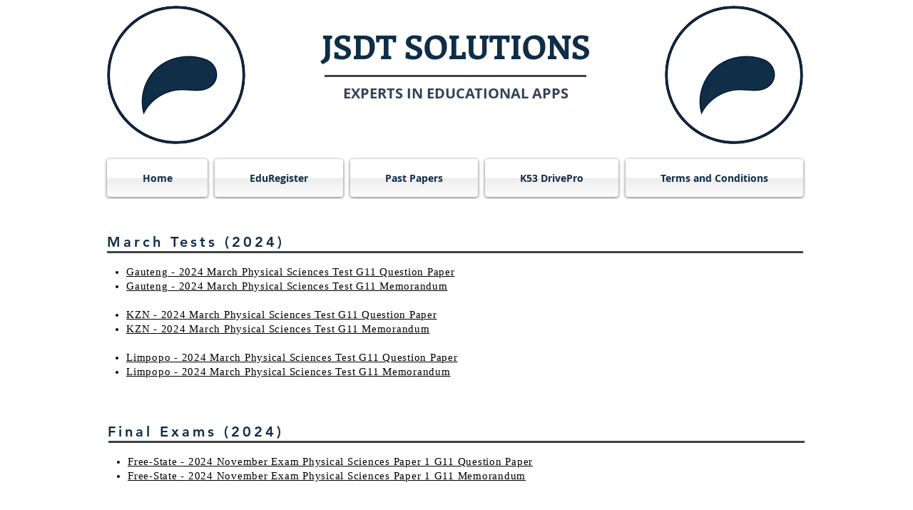

--- FILE ---
content_type: text/html; charset=utf-8
request_url: https://www.google.com/recaptcha/api2/aframe
body_size: 268
content:
<!DOCTYPE HTML><html><head><meta http-equiv="content-type" content="text/html; charset=UTF-8"></head><body><script nonce="K7TQZ12p8yiupIX9gFzr0g">/** Anti-fraud and anti-abuse applications only. See google.com/recaptcha */ try{var clients={'sodar':'https://pagead2.googlesyndication.com/pagead/sodar?'};window.addEventListener("message",function(a){try{if(a.source===window.parent){var b=JSON.parse(a.data);var c=clients[b['id']];if(c){var d=document.createElement('img');d.src=c+b['params']+'&rc='+(localStorage.getItem("rc::a")?sessionStorage.getItem("rc::b"):"");window.document.body.appendChild(d);sessionStorage.setItem("rc::e",parseInt(sessionStorage.getItem("rc::e")||0)+1);localStorage.setItem("rc::h",'1768553415420');}}}catch(b){}});window.parent.postMessage("_grecaptcha_ready", "*");}catch(b){}</script></body></html>